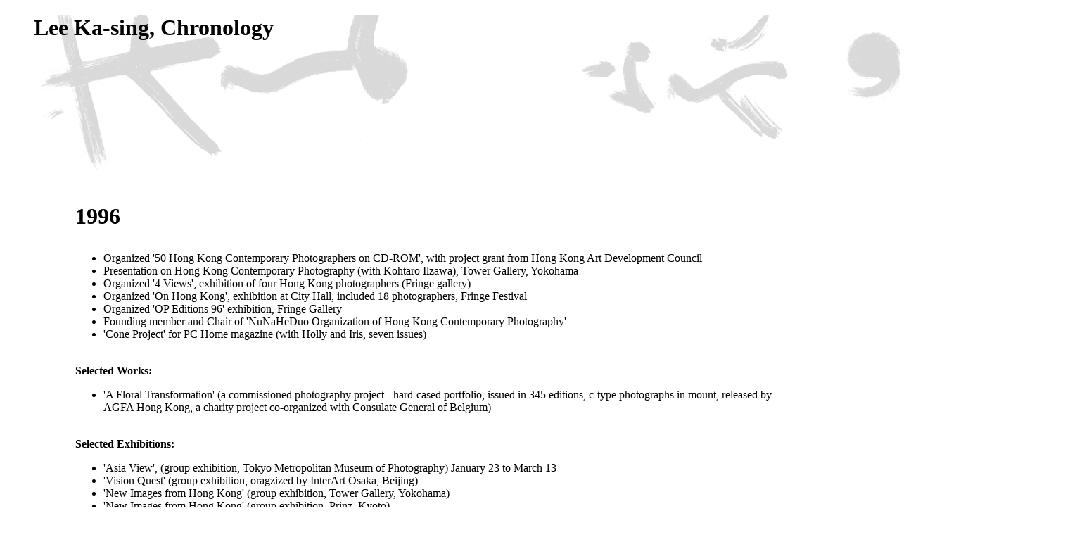

--- FILE ---
content_type: text/html; charset=UTF-8
request_url: http://c.leekasing.com/1996/01/1996.html
body_size: 5928
content:
<!DOCTYPE html>
<html dir='ltr' xmlns='http://www.w3.org/1999/xhtml' xmlns:b='http://www.google.com/2005/gml/b' xmlns:data='http://www.google.com/2005/gml/data' xmlns:expr='http://www.google.com/2005/gml/expr'>
<head>
<link href='https://www.blogger.com/static/v1/widgets/2944754296-widget_css_bundle.css' rel='stylesheet' type='text/css'/>
<meta content='text/html; charset=UTF-8' http-equiv='Content-Type'/>
<meta content='blogger' name='generator'/>
<link href='http://c.leekasing.com/favicon.ico' rel='icon' type='image/x-icon'/>
<link href='http://c.leekasing.com/1996/01/1996.html' rel='canonical'/>
<link rel="alternate" type="application/atom+xml" title="Lee Ka-sing, Chronology - Atom" href="http://c.leekasing.com/feeds/posts/default" />
<link rel="alternate" type="application/rss+xml" title="Lee Ka-sing, Chronology - RSS" href="http://c.leekasing.com/feeds/posts/default?alt=rss" />
<link rel="service.post" type="application/atom+xml" title="Lee Ka-sing, Chronology - Atom" href="https://www.blogger.com/feeds/7431585368570507709/posts/default" />

<link rel="alternate" type="application/atom+xml" title="Lee Ka-sing, Chronology - Atom" href="http://c.leekasing.com/feeds/8412771905879598921/comments/default" />
<!--Can't find substitution for tag [blog.ieCssRetrofitLinks]-->
<meta content='http://c.leekasing.com/1996/01/1996.html' property='og:url'/>
<meta content='1996' property='og:title'/>
<meta content='Organized &#39;50 Hong Kong Contemporary Photographers on CD-ROM&#39;, with project grant from Hong Kong Art Development Council Presentation on Hon...' property='og:description'/>
<title>Lee Ka-sing, Chronology: 1996</title>
<meta content='' name='description'/>
<style id='page-skin-1' type='text/css'><!--
/*
* Blogger Template Style
*
* Simple II
* by Jason Sutter
*/
#navbar-iframe {
display: none !important;
}
/* Variable definitions
====================
<Variable name="bgcolor" description="Page Background Color"
type="color" default="#fff">
<Variable name="textcolor" description="Text Color"
type="color" default="#000">
<Variable name="pagetitlecolor" description="Blog Title Color"
type="color" default="#000">
<Variable name="titlecolor" description="Post Title Color"
type="color" default="#000">
<Variable name="footercolor" description="Date and Footer Color"
type="color" default="#555">
<Variable name="linkcolor" description="Link Color"
type="color" default="#58a">
<Variable name="visitedlinkcolor" description="Visited Link Color"
type="color" default="#000000"> Used to be #969
<Variable name="bordercolor" description="Border Color"
type="color" default="#999">
<Variable name="bodyfont" description="Text Font"
type="font" default="normal normal 90% Verdana;">
<Variable name="pagetitlefont" description="Blog Title Font"
type="font"
default="normal bold 200% Verdana">
<Variable name="startSide" description="Start side in blog language"
type="automatic" default="left">
<Variable name="endSide" description="End side in blog language"
type="automatic" default="right">
*/
body {
margin:0;
font:normal normal 100% Verdana;;
background:#ffffff;
color:#000000;
}
a:link {
color:#666666;
text-decoration:none;
}
a:visited {
color:#666666;
text-decoration:none;
}
a:hover {
color:#000000;
text-decoration:underline;
}
a img {
border-width:0;
}
#outer-wrapper {
margin-top: 0px;
margin-right: 3em;
margin-bottom: 0;
margin-left: 3em;
}
h1 {
border-bottom:dotted 1px #999999;
margin-bottom:0px;
color: #000000;
font: normal bold 200% verdana;
}
h1 a, h1 a:link, h1 a:visited {
color: #000000;
}
h2 {
margin:0px;
padding: 0px;
}
#main .widget {
padding-bottom:10px;
margin-bottom:20px;
border-bottom:dotted 1px #999999;
clear: both;
}
#main .Header {
border-bottom-width: 0px;
}
h2.date-header {
padding-top:15px;
color:#555555;
padding-bottom:0px;
margin-bottom:0px;
font-size: 90%;
}
h3.post-title {
font-size: 200%;
color: #000000;
}
.post {
padding-left:5%;
padding-right:10%;
}
.post-footer {
color:#555555;
}
#comments {
padding-top:30px;
color:#000000;
padding-bottom:0px;
margin-bottom:0px;
font-weight:bold;
}
#comments .comment-footer {
font-size:1em;
font-weight:normal;
color:#555555;
margin-right:10px;
display:inline;
}
.comment-author {
margin-top: 3%;
}
.comment-body {
font-size:1em;
font-weight:normal;
}
.deleted-comment {
font-style:italic;
color:gray;
}
.comment-link {
margin-left:.6em;
}
.feed-links {
clear: both;
line-height: 2.5em;
}
#blog-pager-newer-link {
float: left;
}
#blog-pager-older-link {
float: right;
}
#blog-pager {
text-align: center;
}
.clear {
clear: both;
}
.profile-img {
float: left;
margin-top: 0;
margin-right: 5px;
margin-bottom: 5px;
margin-left: 0;
}
body#layout #outer-wrapper {
margin-top: 0px;
margin-right: 50px;
margin-bottom: 0;
margin-left: 50px;
}

--></style>
<link href='https://www.blogger.com/dyn-css/authorization.css?targetBlogID=7431585368570507709&amp;zx=af06386a-c497-4734-bc36-0bfcf0ede031' media='none' onload='if(media!=&#39;all&#39;)media=&#39;all&#39;' rel='stylesheet'/><noscript><link href='https://www.blogger.com/dyn-css/authorization.css?targetBlogID=7431585368570507709&amp;zx=af06386a-c497-4734-bc36-0bfcf0ede031' rel='stylesheet'/></noscript>
<meta name='google-adsense-platform-account' content='ca-host-pub-1556223355139109'/>
<meta name='google-adsense-platform-domain' content='blogspot.com'/>

</head>
<body>
<div class='navbar section' id='navbar'><div class='widget Navbar' data-version='1' id='Navbar1'><script type="text/javascript">
    function setAttributeOnload(object, attribute, val) {
      if(window.addEventListener) {
        window.addEventListener('load',
          function(){ object[attribute] = val; }, false);
      } else {
        window.attachEvent('onload', function(){ object[attribute] = val; });
      }
    }
  </script>
<div id="navbar-iframe-container"></div>
<script type="text/javascript" src="https://apis.google.com/js/platform.js"></script>
<script type="text/javascript">
      gapi.load("gapi.iframes:gapi.iframes.style.bubble", function() {
        if (gapi.iframes && gapi.iframes.getContext) {
          gapi.iframes.getContext().openChild({
              url: 'https://www.blogger.com/navbar/7431585368570507709?po\x3d8412771905879598921\x26origin\x3dhttp://c.leekasing.com',
              where: document.getElementById("navbar-iframe-container"),
              id: "navbar-iframe"
          });
        }
      });
    </script><script type="text/javascript">
(function() {
var script = document.createElement('script');
script.type = 'text/javascript';
script.src = '//pagead2.googlesyndication.com/pagead/js/google_top_exp.js';
var head = document.getElementsByTagName('head')[0];
if (head) {
head.appendChild(script);
}})();
</script>
</div></div>
<div id='outer-wrapper'>
<div class='main section' id='main'><div class='widget Header' data-version='1' id='Header1'>
<div id='header-inner' style='background-image: url("https://blogger.googleusercontent.com/img/a/AVvXsEhuGkwJYDrim_8_G8ungDk6aUehI_oruVDclbqpz8acMPuA48-_KaNwtoH126qolai1nol5eMQXZUfsAUh1MBePtrC8An-JGlqUsmP8ZDhgzLucn8Ly3zUyxJyyjCzH6z5NJsL2TCEqaMfCToMH4-aEEeXOuNRHHgLAE9FghzRG0A7Q6lYQ07bPn5fOb3hN=s1500"); background-position: left; width: 1500px; min-height: 226px; _height: 226px; background-repeat: no-repeat; '>
<div class='titlewrapper' style='background: transparent'>
<h1 class='title' style='background: transparent; border-width: 0px'>
<a href='http://c.leekasing.com/'>
Lee Ka-sing, Chronology
</a>
</h1>
</div>
<div class='descriptionwrapper'>
<p class='description'><span>
</span></p>
</div>
</div>
</div><div class='widget Blog' data-version='1' id='Blog1'>
<div class='blog-posts hfeed'>

          <div class="date-outer">
        

          <div class="date-posts">
        
<div class='post-outer'>
<div class='post hentry'>
<a name='8412771905879598921'></a>
<h3 class='post-title entry-title'>
1996
</h3>
<div class='post-header'>
<div class='post-header-line-1'></div>
</div>
<div class='post-body entry-content' id='post-body-8412771905879598921'>
<ul style="text-align: left;"><li>Organized '50 Hong Kong Contemporary Photographers on CD-ROM', with project grant from Hong Kong Art Development Council</li><li>Presentation on Hong Kong Contemporary Photography (with Kohtaro Ilzawa), Tower Gallery, Yokohama</li><li>Organized '4 Views', exhibition of four Hong Kong photographers (Fringe gallery)</li><li>Organized 'On Hong Kong', exhibition at City Hall, included 18 photographers, Fringe Festival</li><li>Organized 'OP Editions 96' exhibition, Fringe Gallery</li><li>Founding member and Chair of 'NuNaHeDuo Organization of Hong Kong Contemporary Photography'</li><li>'Cone Project' for PC Home magazine (with Holly and Iris, seven issues)</li></ul><br /><b>Selected Works:</b><br /><ul style="text-align: left;"><li>'A Floral Transformation' (a commissioned photography project - hard-cased portfolio, issued in 345 editions, c-type photographs in mount, released by AGFA Hong Kong, a charity project co-organized with Consulate General of Belgium)</li></ul><b><br />Selected Exhibitions:</b><br /><ul style="text-align: left;"><li>'Asia View', (group exhibition, Tokyo Metropolitan Museum of Photography) January 23 to March 13</li><li>'Vision Quest' (group exhibition, oragzized by InterArt Osaka, Beijing)</li><li>'New Images from Hong Kong' (group exhibition, Tower Gallery, Yokohama)</li><li>'New Images from Hong Kong' (group exhibition, Prinz, Kyoto)</li><li>'New Images from Hong Kong' (group exhibition, Atrium, Fukuoka)</li><li>'Visual Research' (Hong Kong Art Centre)</li><li>'2+3+4 Dimension' (Hong Kong Digital Artists Association, Hong Kong Art Centre)</li><li>'Asian Wing' (Morphe 96, Tokyo)</li><li>'HKIPP Show 96' (Hong Kong Bank)</li><li>'11 Hong Kong Contemporary Photographers' (Hong Kong Cultural Festival, Tacheles, Berlin)</li></ul><br /><b>Selected Bibliography:</b><br /><ul style="text-align: left;"><li>Clarke, David, 1996. 'Art and Place: Essays on Art from a Hong Kong Perspective'.</li><li>'Hong Kong', Hong Kong University Press.</li><li>'Asia View' (exhibition catalogue, Tokyo Metropolitan Museum of Photography)</li></ul><br /><p><br /></p>
<div style='clear: both;'></div>
</div>
<div class='post-footer'>
<div class='post-footer-line post-footer-line-1'><span class='post-author vcard'>
</span>
<span class='post-timestamp'>
</span>
<span class='post-comment-link'>
</span>
<span class='post-icons'>
</span>
<div class='post-share-buttons goog-inline-block'>
</div>
</div>
<div class='post-footer-line post-footer-line-2'><span class='post-labels'>
Keyword:
<a href='http://c.leekasing.com/search/label/1996' rel='tag'>1996</a>
</span>
</div>
<div class='post-footer-line post-footer-line-3'><span class='post-location'>
</span>
</div>
</div>
</div>
<div class='comments' id='comments'>
<a name='comments'></a>
</div>
</div>

        </div></div>
      
</div>
<div class='blog-pager' id='blog-pager'>
<span id='blog-pager-newer-link'>
<a class='blog-pager-newer-link' href='http://c.leekasing.com/1997/01/1997.html' id='Blog1_blog-pager-newer-link' title='Newer Post'>Newer Post</a>
</span>
<span id='blog-pager-older-link'>
<a class='blog-pager-older-link' href='http://c.leekasing.com/1995/01/1995.html' id='Blog1_blog-pager-older-link' title='Older Post'>Older Post</a>
</span>
<a class='home-link' href='http://c.leekasing.com/'>Home</a>
</div>
<div class='clear'></div>
<div class='post-feeds'>
</div>
</div><div class='widget Label' data-version='1' id='Label1'>
<div class='widget-content list-label-widget-content'>
<ul>
<li>
<a dir='ltr' href='http://c.leekasing.com/search/label/1953'>1953</a>
</li>
<li>
<a dir='ltr' href='http://c.leekasing.com/search/label/1954'>1954</a>
</li>
<li>
<a dir='ltr' href='http://c.leekasing.com/search/label/1955'>1955</a>
</li>
<li>
<a dir='ltr' href='http://c.leekasing.com/search/label/1956'>1956</a>
</li>
<li>
<a dir='ltr' href='http://c.leekasing.com/search/label/1957'>1957</a>
</li>
<li>
<a dir='ltr' href='http://c.leekasing.com/search/label/1958'>1958</a>
</li>
<li>
<a dir='ltr' href='http://c.leekasing.com/search/label/1959'>1959</a>
</li>
<li>
<a dir='ltr' href='http://c.leekasing.com/search/label/1960'>1960</a>
</li>
<li>
<a dir='ltr' href='http://c.leekasing.com/search/label/1961'>1961</a>
</li>
<li>
<a dir='ltr' href='http://c.leekasing.com/search/label/1962'>1962</a>
</li>
<li>
<a dir='ltr' href='http://c.leekasing.com/search/label/1963'>1963</a>
</li>
<li>
<a dir='ltr' href='http://c.leekasing.com/search/label/1964'>1964</a>
</li>
<li>
<a dir='ltr' href='http://c.leekasing.com/search/label/1965'>1965</a>
</li>
<li>
<a dir='ltr' href='http://c.leekasing.com/search/label/1967'>1967</a>
</li>
<li>
<a dir='ltr' href='http://c.leekasing.com/search/label/1968'>1968</a>
</li>
<li>
<a dir='ltr' href='http://c.leekasing.com/search/label/1969'>1969</a>
</li>
<li>
<a dir='ltr' href='http://c.leekasing.com/search/label/1970'>1970</a>
</li>
<li>
<a dir='ltr' href='http://c.leekasing.com/search/label/1971'>1971</a>
</li>
<li>
<a dir='ltr' href='http://c.leekasing.com/search/label/1972'>1972</a>
</li>
<li>
<a dir='ltr' href='http://c.leekasing.com/search/label/1973'>1973</a>
</li>
<li>
<a dir='ltr' href='http://c.leekasing.com/search/label/1974'>1974</a>
</li>
<li>
<a dir='ltr' href='http://c.leekasing.com/search/label/1975'>1975</a>
</li>
<li>
<a dir='ltr' href='http://c.leekasing.com/search/label/1976'>1976</a>
</li>
<li>
<a dir='ltr' href='http://c.leekasing.com/search/label/1977'>1977</a>
</li>
<li>
<a dir='ltr' href='http://c.leekasing.com/search/label/1978'>1978</a>
</li>
<li>
<a dir='ltr' href='http://c.leekasing.com/search/label/1979'>1979</a>
</li>
<li>
<a dir='ltr' href='http://c.leekasing.com/search/label/1980'>1980</a>
</li>
<li>
<a dir='ltr' href='http://c.leekasing.com/search/label/1981'>1981</a>
</li>
<li>
<a dir='ltr' href='http://c.leekasing.com/search/label/1982'>1982</a>
</li>
<li>
<a dir='ltr' href='http://c.leekasing.com/search/label/1983'>1983</a>
</li>
<li>
<a dir='ltr' href='http://c.leekasing.com/search/label/1984'>1984</a>
</li>
<li>
<a dir='ltr' href='http://c.leekasing.com/search/label/1985'>1985</a>
</li>
<li>
<a dir='ltr' href='http://c.leekasing.com/search/label/1986'>1986</a>
</li>
<li>
<a dir='ltr' href='http://c.leekasing.com/search/label/1987'>1987</a>
</li>
<li>
<a dir='ltr' href='http://c.leekasing.com/search/label/1988'>1988</a>
</li>
<li>
<a dir='ltr' href='http://c.leekasing.com/search/label/1990'>1990</a>
</li>
<li>
<a dir='ltr' href='http://c.leekasing.com/search/label/1991'>1991</a>
</li>
<li>
<a dir='ltr' href='http://c.leekasing.com/search/label/1992'>1992</a>
</li>
<li>
<a dir='ltr' href='http://c.leekasing.com/search/label/1993'>1993</a>
</li>
<li>
<a dir='ltr' href='http://c.leekasing.com/search/label/1994'>1994</a>
</li>
<li>
<a dir='ltr' href='http://c.leekasing.com/search/label/1995'>1995</a>
</li>
<li>
<a dir='ltr' href='http://c.leekasing.com/search/label/1996'>1996</a>
</li>
<li>
<a dir='ltr' href='http://c.leekasing.com/search/label/1997'>1997</a>
</li>
<li>
<a dir='ltr' href='http://c.leekasing.com/search/label/1998'>1998</a>
</li>
<li>
<a dir='ltr' href='http://c.leekasing.com/search/label/1999'>1999</a>
</li>
<li>
<a dir='ltr' href='http://c.leekasing.com/search/label/2000'>2000</a>
</li>
<li>
<a dir='ltr' href='http://c.leekasing.com/search/label/2001'>2001</a>
</li>
<li>
<a dir='ltr' href='http://c.leekasing.com/search/label/2002'>2002</a>
</li>
<li>
<a dir='ltr' href='http://c.leekasing.com/search/label/2003'>2003</a>
</li>
<li>
<a dir='ltr' href='http://c.leekasing.com/search/label/2004'>2004</a>
</li>
<li>
<a dir='ltr' href='http://c.leekasing.com/search/label/2006'>2006</a>
</li>
<li>
<a dir='ltr' href='http://c.leekasing.com/search/label/2009'>2009</a>
</li>
<li>
<a dir='ltr' href='http://c.leekasing.com/search/label/2010'>2010</a>
</li>
<li>
<a dir='ltr' href='http://c.leekasing.com/search/label/2011'>2011</a>
</li>
<li>
<a dir='ltr' href='http://c.leekasing.com/search/label/2012'>2012</a>
</li>
<li>
<a dir='ltr' href='http://c.leekasing.com/search/label/2014'>2014</a>
</li>
<li>
<a dir='ltr' href='http://c.leekasing.com/search/label/2015'>2015</a>
</li>
<li>
<a dir='ltr' href='http://c.leekasing.com/search/label/2016'>2016</a>
</li>
<li>
<a dir='ltr' href='http://c.leekasing.com/search/label/2017'>2017</a>
</li>
<li>
<a dir='ltr' href='http://c.leekasing.com/search/label/2018'>2018</a>
</li>
<li>
<a dir='ltr' href='http://c.leekasing.com/search/label/2019'>2019</a>
</li>
<li>
<a dir='ltr' href='http://c.leekasing.com/search/label/2020'>2020</a>
</li>
<li>
<a dir='ltr' href='http://c.leekasing.com/search/label/2021'>2021</a>
</li>
<li>
<a dir='ltr' href='http://c.leekasing.com/search/label/2022'>2022</a>
</li>
<li>
<a dir='ltr' href='http://c.leekasing.com/search/label/2023'>2023</a>
</li>
<li>
<a dir='ltr' href='http://c.leekasing.com/search/label/2024'>2024</a>
</li>
<li>
<a dir='ltr' href='http://c.leekasing.com/search/label/2025'>2025</a>
</li>
</ul>
<div class='clear'></div>
</div>
</div></div>
</div>

<script type="text/javascript" src="https://www.blogger.com/static/v1/widgets/3845888474-widgets.js"></script>
<script type='text/javascript'>
window['__wavt'] = 'AOuZoY7b67V6W7cSRzGB6_m1UuQogegXiw:1768816898821';_WidgetManager._Init('//www.blogger.com/rearrange?blogID\x3d7431585368570507709','//c.leekasing.com/1996/01/1996.html','7431585368570507709');
_WidgetManager._SetDataContext([{'name': 'blog', 'data': {'blogId': '7431585368570507709', 'title': 'Lee Ka-sing, Chronology', 'url': 'http://c.leekasing.com/1996/01/1996.html', 'canonicalUrl': 'http://c.leekasing.com/1996/01/1996.html', 'homepageUrl': 'http://c.leekasing.com/', 'searchUrl': 'http://c.leekasing.com/search', 'canonicalHomepageUrl': 'http://c.leekasing.com/', 'blogspotFaviconUrl': 'http://c.leekasing.com/favicon.ico', 'bloggerUrl': 'https://www.blogger.com', 'hasCustomDomain': true, 'httpsEnabled': true, 'enabledCommentProfileImages': true, 'gPlusViewType': 'FILTERED_POSTMOD', 'adultContent': false, 'analyticsAccountNumber': '', 'encoding': 'UTF-8', 'locale': 'en', 'localeUnderscoreDelimited': 'en', 'languageDirection': 'ltr', 'isPrivate': false, 'isMobile': false, 'isMobileRequest': false, 'mobileClass': '', 'isPrivateBlog': false, 'isDynamicViewsAvailable': true, 'feedLinks': '\x3clink rel\x3d\x22alternate\x22 type\x3d\x22application/atom+xml\x22 title\x3d\x22Lee Ka-sing, Chronology - Atom\x22 href\x3d\x22http://c.leekasing.com/feeds/posts/default\x22 /\x3e\n\x3clink rel\x3d\x22alternate\x22 type\x3d\x22application/rss+xml\x22 title\x3d\x22Lee Ka-sing, Chronology - RSS\x22 href\x3d\x22http://c.leekasing.com/feeds/posts/default?alt\x3drss\x22 /\x3e\n\x3clink rel\x3d\x22service.post\x22 type\x3d\x22application/atom+xml\x22 title\x3d\x22Lee Ka-sing, Chronology - Atom\x22 href\x3d\x22https://www.blogger.com/feeds/7431585368570507709/posts/default\x22 /\x3e\n\n\x3clink rel\x3d\x22alternate\x22 type\x3d\x22application/atom+xml\x22 title\x3d\x22Lee Ka-sing, Chronology - Atom\x22 href\x3d\x22http://c.leekasing.com/feeds/8412771905879598921/comments/default\x22 /\x3e\n', 'meTag': '', 'adsenseHostId': 'ca-host-pub-1556223355139109', 'adsenseHasAds': false, 'adsenseAutoAds': false, 'boqCommentIframeForm': true, 'loginRedirectParam': '', 'view': '', 'dynamicViewsCommentsSrc': '//www.blogblog.com/dynamicviews/4224c15c4e7c9321/js/comments.js', 'dynamicViewsScriptSrc': '//www.blogblog.com/dynamicviews/f9a985b7a2d28680', 'plusOneApiSrc': 'https://apis.google.com/js/platform.js', 'disableGComments': true, 'interstitialAccepted': false, 'sharing': {'platforms': [{'name': 'Get link', 'key': 'link', 'shareMessage': 'Get link', 'target': ''}, {'name': 'Facebook', 'key': 'facebook', 'shareMessage': 'Share to Facebook', 'target': 'facebook'}, {'name': 'BlogThis!', 'key': 'blogThis', 'shareMessage': 'BlogThis!', 'target': 'blog'}, {'name': 'X', 'key': 'twitter', 'shareMessage': 'Share to X', 'target': 'twitter'}, {'name': 'Pinterest', 'key': 'pinterest', 'shareMessage': 'Share to Pinterest', 'target': 'pinterest'}, {'name': 'Email', 'key': 'email', 'shareMessage': 'Email', 'target': 'email'}], 'disableGooglePlus': true, 'googlePlusShareButtonWidth': 0, 'googlePlusBootstrap': '\x3cscript type\x3d\x22text/javascript\x22\x3ewindow.___gcfg \x3d {\x27lang\x27: \x27en\x27};\x3c/script\x3e'}, 'hasCustomJumpLinkMessage': false, 'jumpLinkMessage': 'Read more', 'pageType': 'item', 'postId': '8412771905879598921', 'pageName': '1996', 'pageTitle': 'Lee Ka-sing, Chronology: 1996'}}, {'name': 'features', 'data': {}}, {'name': 'messages', 'data': {'edit': 'Edit', 'linkCopiedToClipboard': 'Link copied to clipboard!', 'ok': 'Ok', 'postLink': 'Post Link'}}, {'name': 'template', 'data': {'name': 'custom', 'localizedName': 'Custom', 'isResponsive': false, 'isAlternateRendering': false, 'isCustom': true}}, {'name': 'view', 'data': {'classic': {'name': 'classic', 'url': '?view\x3dclassic'}, 'flipcard': {'name': 'flipcard', 'url': '?view\x3dflipcard'}, 'magazine': {'name': 'magazine', 'url': '?view\x3dmagazine'}, 'mosaic': {'name': 'mosaic', 'url': '?view\x3dmosaic'}, 'sidebar': {'name': 'sidebar', 'url': '?view\x3dsidebar'}, 'snapshot': {'name': 'snapshot', 'url': '?view\x3dsnapshot'}, 'timeslide': {'name': 'timeslide', 'url': '?view\x3dtimeslide'}, 'isMobile': false, 'title': '1996', 'description': 'Organized \x2750 Hong Kong Contemporary Photographers on CD-ROM\x27, with project grant from Hong Kong Art Development Council Presentation on Hon...', 'url': 'http://c.leekasing.com/1996/01/1996.html', 'type': 'item', 'isSingleItem': true, 'isMultipleItems': false, 'isError': false, 'isPage': false, 'isPost': true, 'isHomepage': false, 'isArchive': false, 'isLabelSearch': false, 'postId': 8412771905879598921}}]);
_WidgetManager._RegisterWidget('_NavbarView', new _WidgetInfo('Navbar1', 'navbar', document.getElementById('Navbar1'), {}, 'displayModeFull'));
_WidgetManager._RegisterWidget('_HeaderView', new _WidgetInfo('Header1', 'main', document.getElementById('Header1'), {}, 'displayModeFull'));
_WidgetManager._RegisterWidget('_BlogView', new _WidgetInfo('Blog1', 'main', document.getElementById('Blog1'), {'cmtInteractionsEnabled': false, 'lightboxEnabled': true, 'lightboxModuleUrl': 'https://www.blogger.com/static/v1/jsbin/4049919853-lbx.js', 'lightboxCssUrl': 'https://www.blogger.com/static/v1/v-css/828616780-lightbox_bundle.css'}, 'displayModeFull'));
_WidgetManager._RegisterWidget('_LabelView', new _WidgetInfo('Label1', 'main', document.getElementById('Label1'), {}, 'displayModeFull'));
</script>
</body>
</html>